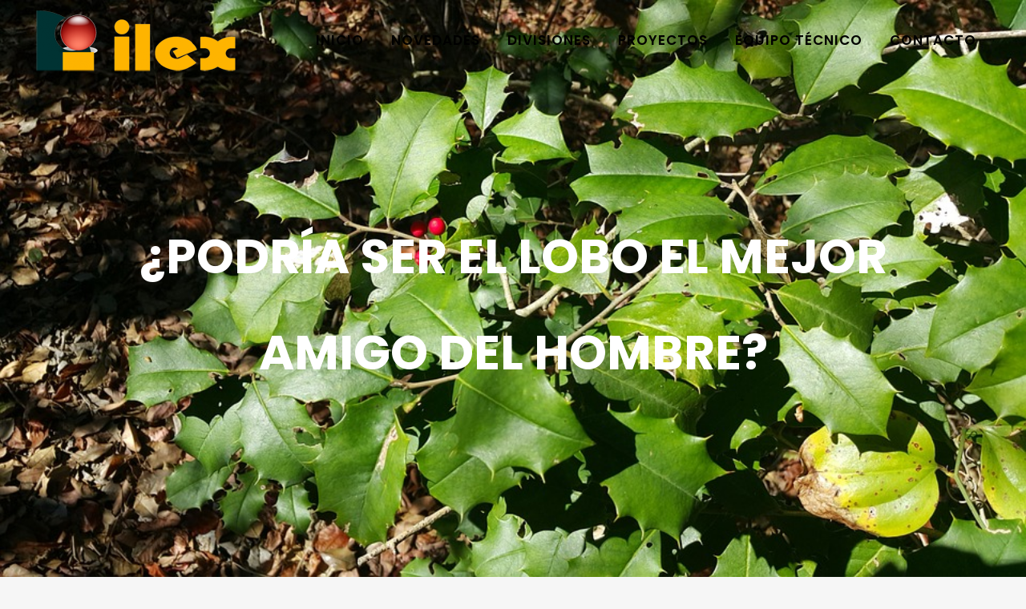

--- FILE ---
content_type: text/html; charset=UTF-8
request_url: http://www.ilexambiental.es/2018/08/24/podria-ser-el-lobo-el-mejor-amigo-del-hombre/
body_size: 10358
content:
<!DOCTYPE html>
<html lang="es" prefix="og: http://ogp.me/ns#">
<head>
	<meta charset="UTF-8" />
	
	<title>¿Podría ser el lobo el mejor amigo del hombre? - Ilexambiental</title>

	
			
						<meta name="viewport" content="width=device-width,initial-scale=1,user-scalable=no">
		
	<link rel="profile" href="http://gmpg.org/xfn/11" />
	<link rel="pingback" href="http://www.ilexambiental.es/xmlrpc.php" />
            <link rel="shortcut icon" type="image/x-icon" href="http://www.ilexambiental.es/wp-content/themes/bridge/img/favicon.ico">
        <link rel="apple-touch-icon" href="http://www.ilexambiental.es/wp-content/themes/bridge/img/favicon.ico"/>
    	<link href='//fonts.googleapis.com/css?family=Raleway:100,200,300,400,500,600,700,800,900,300italic,400italic,700italic|Poppins:100,200,300,400,500,600,700,800,900,300italic,400italic,700italic&subset=latin,latin-ext' rel='stylesheet' type='text/css'>
<script type="application/javascript">var QodeAjaxUrl = "http://www.ilexambiental.es/wp-admin/admin-ajax.php"</script>
<!-- This site is optimized with the Yoast SEO plugin v8.1.2 - https://yoast.com/wordpress/plugins/seo/ -->
<link rel="canonical" href="http://www.ilexambiental.es/2018/08/24/podria-ser-el-lobo-el-mejor-amigo-del-hombre/" />
<meta property="og:locale" content="es_ES" />
<meta property="og:type" content="article" />
<meta property="og:title" content="¿Podría ser el lobo el mejor amigo del hombre? - Ilexambiental" />
<meta property="og:description" content="A lo largo de la Historia la relación que los seres humanos han mantenido con este fascinante animal ha vivido muchas y distintas etapas. Desde la coexistencia y mutua tolerancia sin prácticamente contacto durante milenios hasta la domesticación de esas primeras bestias (como se muestra..." />
<meta property="og:url" content="http://www.ilexambiental.es/2018/08/24/podria-ser-el-lobo-el-mejor-amigo-del-hombre/" />
<meta property="og:site_name" content="Ilexambiental" />
<meta property="article:tag" content="alpha" />
<meta property="article:tag" content="cine" />
<meta property="article:tag" content="film" />
<meta property="article:tag" content="lobo" />
<meta property="article:tag" content="mejor amigo hombrr" />
<meta property="article:tag" content="pelicula alpha" />
<meta property="article:tag" content="pelicula lobo" />
<meta property="article:section" content="Vídeos" />
<meta property="article:published_time" content="2018-08-24T10:37:27+00:00" />
<meta property="article:modified_time" content="2018-09-08T23:29:58+00:00" />
<meta property="og:updated_time" content="2018-09-08T23:29:58+00:00" />
<meta property="og:image" content="http://www.ilexambiental.es/wp-content/uploads/2018/08/Alpha-Movie-2018.jpg" />
<meta property="og:image:width" content="1275" />
<meta property="og:image:height" content="640" />
<meta property="og:image:alt" content="Alpha-lobo-Movie-2018" />
<meta name="twitter:card" content="summary_large_image" />
<meta name="twitter:description" content="A lo largo de la Historia la relación que los seres humanos han mantenido con este fascinante animal ha vivido muchas y distintas etapas. Desde la coexistencia y mutua tolerancia sin prácticamente contacto durante milenios hasta la domesticación de esas primeras bestias (como se muestra..." />
<meta name="twitter:title" content="¿Podría ser el lobo el mejor amigo del hombre? - Ilexambiental" />
<meta name="twitter:image" content="http://www.ilexambiental.es/wp-content/uploads/2018/08/Alpha-Movie-2018.jpg" />
<!-- / Yoast SEO plugin. -->

<link rel='dns-prefetch' href='//s.w.org' />
<link rel="alternate" type="application/rss+xml" title="Ilexambiental &raquo; Feed" href="http://www.ilexambiental.es/feed/" />
<link rel="alternate" type="application/rss+xml" title="Ilexambiental &raquo; Feed de los comentarios" href="http://www.ilexambiental.es/comments/feed/" />
<link rel="alternate" type="application/rss+xml" title="Ilexambiental &raquo; Comentario ¿Podría ser el lobo el mejor amigo del hombre? del feed" href="http://www.ilexambiental.es/2018/08/24/podria-ser-el-lobo-el-mejor-amigo-del-hombre/feed/" />
		<script type="text/javascript">
			window._wpemojiSettings = {"baseUrl":"https:\/\/s.w.org\/images\/core\/emoji\/13.0.0\/72x72\/","ext":".png","svgUrl":"https:\/\/s.w.org\/images\/core\/emoji\/13.0.0\/svg\/","svgExt":".svg","source":{"concatemoji":"http:\/\/www.ilexambiental.es\/wp-includes\/js\/wp-emoji-release.min.js?ver=5.5.11"}};
			!function(e,a,t){var n,r,o,i=a.createElement("canvas"),p=i.getContext&&i.getContext("2d");function s(e,t){var a=String.fromCharCode;p.clearRect(0,0,i.width,i.height),p.fillText(a.apply(this,e),0,0);e=i.toDataURL();return p.clearRect(0,0,i.width,i.height),p.fillText(a.apply(this,t),0,0),e===i.toDataURL()}function c(e){var t=a.createElement("script");t.src=e,t.defer=t.type="text/javascript",a.getElementsByTagName("head")[0].appendChild(t)}for(o=Array("flag","emoji"),t.supports={everything:!0,everythingExceptFlag:!0},r=0;r<o.length;r++)t.supports[o[r]]=function(e){if(!p||!p.fillText)return!1;switch(p.textBaseline="top",p.font="600 32px Arial",e){case"flag":return s([127987,65039,8205,9895,65039],[127987,65039,8203,9895,65039])?!1:!s([55356,56826,55356,56819],[55356,56826,8203,55356,56819])&&!s([55356,57332,56128,56423,56128,56418,56128,56421,56128,56430,56128,56423,56128,56447],[55356,57332,8203,56128,56423,8203,56128,56418,8203,56128,56421,8203,56128,56430,8203,56128,56423,8203,56128,56447]);case"emoji":return!s([55357,56424,8205,55356,57212],[55357,56424,8203,55356,57212])}return!1}(o[r]),t.supports.everything=t.supports.everything&&t.supports[o[r]],"flag"!==o[r]&&(t.supports.everythingExceptFlag=t.supports.everythingExceptFlag&&t.supports[o[r]]);t.supports.everythingExceptFlag=t.supports.everythingExceptFlag&&!t.supports.flag,t.DOMReady=!1,t.readyCallback=function(){t.DOMReady=!0},t.supports.everything||(n=function(){t.readyCallback()},a.addEventListener?(a.addEventListener("DOMContentLoaded",n,!1),e.addEventListener("load",n,!1)):(e.attachEvent("onload",n),a.attachEvent("onreadystatechange",function(){"complete"===a.readyState&&t.readyCallback()})),(n=t.source||{}).concatemoji?c(n.concatemoji):n.wpemoji&&n.twemoji&&(c(n.twemoji),c(n.wpemoji)))}(window,document,window._wpemojiSettings);
		</script>
		<style type="text/css">
img.wp-smiley,
img.emoji {
	display: inline !important;
	border: none !important;
	box-shadow: none !important;
	height: 1em !important;
	width: 1em !important;
	margin: 0 .07em !important;
	vertical-align: -0.1em !important;
	background: none !important;
	padding: 0 !important;
}
</style>
	<link rel='stylesheet' id='layerslider-css'  href='http://www.ilexambiental.es/wp-content/plugins/LayerSlider/static/layerslider/css/layerslider.css?ver=6.7.6' type='text/css' media='all' />
<link rel='stylesheet' id='wp-block-library-css'  href='http://www.ilexambiental.es/wp-includes/css/dist/block-library/style.min.css?ver=5.5.11' type='text/css' media='all' />
<link rel='stylesheet' id='contact-form-7-css'  href='http://www.ilexambiental.es/wp-content/plugins/contact-form-7/includes/css/styles.css?ver=5.1.1' type='text/css' media='all' />
<link rel='stylesheet' id='default_style-css'  href='http://www.ilexambiental.es/wp-content/themes/bridge/style.css?ver=5.5.11' type='text/css' media='all' />
<link rel='stylesheet' id='qode_font_awesome-css'  href='http://www.ilexambiental.es/wp-content/themes/bridge/css/font-awesome/css/font-awesome.min.css?ver=5.5.11' type='text/css' media='all' />
<link rel='stylesheet' id='qode_font_elegant-css'  href='http://www.ilexambiental.es/wp-content/themes/bridge/css/elegant-icons/style.min.css?ver=5.5.11' type='text/css' media='all' />
<link rel='stylesheet' id='qode_linea_icons-css'  href='http://www.ilexambiental.es/wp-content/themes/bridge/css/linea-icons/style.css?ver=5.5.11' type='text/css' media='all' />
<link rel='stylesheet' id='qode_dripicons-css'  href='http://www.ilexambiental.es/wp-content/themes/bridge/css/dripicons/dripicons.css?ver=5.5.11' type='text/css' media='all' />
<link rel='stylesheet' id='stylesheet-css'  href='http://www.ilexambiental.es/wp-content/themes/bridge/css/stylesheet.min.css?ver=5.5.11' type='text/css' media='all' />
<style id='stylesheet-inline-css' type='text/css'>
   .postid-486.disabled_footer_top .footer_top_holder, .postid-486.disabled_footer_bottom .footer_bottom_holder { display: none;}


</style>
<link rel='stylesheet' id='qode_print-css'  href='http://www.ilexambiental.es/wp-content/themes/bridge/css/print.css?ver=5.5.11' type='text/css' media='all' />
<link rel='stylesheet' id='mac_stylesheet-css'  href='http://www.ilexambiental.es/wp-content/themes/bridge/css/mac_stylesheet.css?ver=5.5.11' type='text/css' media='all' />
<link rel='stylesheet' id='webkit-css'  href='http://www.ilexambiental.es/wp-content/themes/bridge/css/webkit_stylesheet.css?ver=5.5.11' type='text/css' media='all' />
<link rel='stylesheet' id='style_dynamic-css'  href='http://www.ilexambiental.es/wp-content/themes/bridge/css/style_dynamic.php?ver=5.5.11' type='text/css' media='all' />
<link rel='stylesheet' id='responsive-css'  href='http://www.ilexambiental.es/wp-content/themes/bridge/css/responsive.min.css?ver=5.5.11' type='text/css' media='all' />
<link rel='stylesheet' id='style_dynamic_responsive-css'  href='http://www.ilexambiental.es/wp-content/themes/bridge/css/style_dynamic_responsive.php?ver=5.5.11' type='text/css' media='all' />
<link rel='stylesheet' id='js_composer_front-css'  href='http://www.ilexambiental.es/wp-content/plugins/js_composer/assets/css/js_composer.min.css?ver=5.5.2' type='text/css' media='all' />
<link rel='stylesheet' id='custom_css-css'  href='http://www.ilexambiental.es/wp-content/themes/bridge/css/custom_css.php?ver=5.5.11' type='text/css' media='all' />
<script type='text/javascript' id='layerslider-greensock-js-extra'>
/* <![CDATA[ */
var LS_Meta = {"v":"6.7.6"};
/* ]]> */
</script>
<script type='text/javascript' src='http://www.ilexambiental.es/wp-content/plugins/LayerSlider/static/layerslider/js/greensock.js?ver=1.19.0' id='layerslider-greensock-js'></script>
<script type='text/javascript' src='http://www.ilexambiental.es/wp-includes/js/jquery/jquery.js?ver=1.12.4-wp' id='jquery-core-js'></script>
<script type='text/javascript' src='http://www.ilexambiental.es/wp-content/plugins/LayerSlider/static/layerslider/js/layerslider.kreaturamedia.jquery.js?ver=6.7.6' id='layerslider-js'></script>
<script type='text/javascript' src='http://www.ilexambiental.es/wp-content/plugins/LayerSlider/static/layerslider/js/layerslider.transitions.js?ver=6.7.6' id='layerslider-transitions-js'></script>
<meta name="generator" content="Powered by LayerSlider 6.7.6 - Multi-Purpose, Responsive, Parallax, Mobile-Friendly Slider Plugin for WordPress." />
<!-- LayerSlider updates and docs at: https://layerslider.kreaturamedia.com -->
<link rel="https://api.w.org/" href="http://www.ilexambiental.es/wp-json/" /><link rel="alternate" type="application/json" href="http://www.ilexambiental.es/wp-json/wp/v2/posts/486" /><link rel="EditURI" type="application/rsd+xml" title="RSD" href="http://www.ilexambiental.es/xmlrpc.php?rsd" />
<link rel="wlwmanifest" type="application/wlwmanifest+xml" href="http://www.ilexambiental.es/wp-includes/wlwmanifest.xml" /> 
<meta name="generator" content="WordPress 5.5.11" />
<link rel='shortlink' href='http://www.ilexambiental.es/?p=486' />
<link rel="alternate" type="application/json+oembed" href="http://www.ilexambiental.es/wp-json/oembed/1.0/embed?url=http%3A%2F%2Fwww.ilexambiental.es%2F2018%2F08%2F24%2Fpodria-ser-el-lobo-el-mejor-amigo-del-hombre%2F" />
<link rel="alternate" type="text/xml+oembed" href="http://www.ilexambiental.es/wp-json/oembed/1.0/embed?url=http%3A%2F%2Fwww.ilexambiental.es%2F2018%2F08%2F24%2Fpodria-ser-el-lobo-el-mejor-amigo-del-hombre%2F&#038;format=xml" />
<style type="text/css">.recentcomments a{display:inline !important;padding:0 !important;margin:0 !important;}</style><meta name="generator" content="Powered by WPBakery Page Builder - drag and drop page builder for WordPress."/>
<!--[if lte IE 9]><link rel="stylesheet" type="text/css" href="http://www.ilexambiental.es/wp-content/plugins/js_composer/assets/css/vc_lte_ie9.min.css" media="screen"><![endif]--><link rel="icon" href="http://www.ilexambiental.es/wp-content/uploads/2018/04/cropped-iconositio-32x32.png" sizes="32x32" />
<link rel="icon" href="http://www.ilexambiental.es/wp-content/uploads/2018/04/cropped-iconositio-192x192.png" sizes="192x192" />
<link rel="apple-touch-icon" href="http://www.ilexambiental.es/wp-content/uploads/2018/04/cropped-iconositio-180x180.png" />
<meta name="msapplication-TileImage" content="http://www.ilexambiental.es/wp-content/uploads/2018/04/cropped-iconositio-270x270.png" />
<noscript><style type="text/css"> .wpb_animate_when_almost_visible { opacity: 1; }</style></noscript></head>

<body class="post-template-default single single-post postid-486 single-format-standard  qode_grid_1300 footer_responsive_adv qode-theme-ver-16.8 qode-theme-bridge wpb-js-composer js-comp-ver-5.5.2 vc_responsive" itemscope itemtype="http://schema.org/WebPage">


<div class="wrapper">
	<div class="wrapper_inner">

    
    <!-- Google Analytics start -->
        <!-- Google Analytics end -->

	<header class=" scroll_header_top_area dark stick transparent scrolled_not_transparent page_header">
	<div class="header_inner clearfix">
				<div class="header_top_bottom_holder">
			
			<div class="header_bottom clearfix" style=' background-color:rgba(255, 255, 255, 0);' >
											<div class="header_inner_left">
																	<div class="mobile_menu_button">
		<span>
			<i class="qode_icon_font_awesome fa fa-bars " ></i>		</span>
	</div>
								<div class="logo_wrapper" >
	<div class="q_logo">
		<a itemprop="url" href="http://www.ilexambiental.es/" >
             <img itemprop="image" class="normal" src="http://www.ilexambiental.es/wp-content/uploads/2018/09/ILEX-LOGO-peq.png" alt="Logo"/> 			 <img itemprop="image" class="light" src="http://www.ilexambiental.es/wp-content/uploads/2018/09/ILEX-LOGO-peq.png" alt="Logo"/> 			 <img itemprop="image" class="dark" src="http://www.ilexambiental.es/wp-content/uploads/2018/09/ILEX-LOGO-peq.png" alt="Logo"/> 			 <img itemprop="image" class="sticky" src="http://www.ilexambiental.es/wp-content/uploads/2018/09/ILEX-LOGO-peq.png" alt="Logo"/> 			 <img itemprop="image" class="mobile" src="http://www.ilexambiental.es/wp-content/uploads/2018/09/ILEX-LOGO-peq.png" alt="Logo"/> 					</a>
	</div>
	</div>															</div>
															<div class="header_inner_right">
									<div class="side_menu_button_wrapper right">
																														<div class="side_menu_button">
																																											</div>
									</div>
								</div>
							
							
							<nav class="main_menu drop_down right">
								<ul id="menu-global" class=""><li id="nav-menu-item-710" class="menu-item menu-item-type-custom menu-item-object-custom menu-item-home menu-item-has-children  has_sub narrow"><a href="http://www.ilexambiental.es/" class=""><i class="menu_icon blank fa"></i><span>Inicio</span><span class="plus"></span></a>
<div class="second"><div class="inner"><ul>
	<li id="nav-menu-item-20" class="menu-item menu-item-type-post_type menu-item-object-page "><a href="http://www.ilexambiental.es/historia/" class=""><i class="menu_icon blank fa"></i><span>Historia</span><span class="plus"></span></a></li>
</ul></div></div>
</li>
<li id="nav-menu-item-29" class="menu-item menu-item-type-post_type menu-item-object-page menu-item-has-children  has_sub narrow"><a href="http://www.ilexambiental.es/novedades/" class=""><i class="menu_icon blank fa"></i><span>Novedades</span><span class="plus"></span></a>
<div class="second"><div class="inner"><ul>
	<li id="nav-menu-item-464" class="menu-item menu-item-type-custom menu-item-object-custom "><a href="http://www.ilexambiental.es/blog-noticias/" class=""><i class="menu_icon blank fa"></i><span>Noticias</span><span class="plus"></span></a></li>
	<li id="nav-menu-item-956" class="menu-item menu-item-type-post_type menu-item-object-page "><a href="http://www.ilexambiental.es/videos/" class=""><i class="menu_icon blank fa"></i><span>Vídeos</span><span class="plus"></span></a></li>
</ul></div></div>
</li>
<li id="nav-menu-item-115" class="menu-item menu-item-type-post_type menu-item-object-page menu-item-has-children  has_sub narrow"><a href="http://www.ilexambiental.es/divisiones/" class=""><i class="menu_icon blank fa"></i><span>Divisiones</span><span class="plus"></span></a>
<div class="second"><div class="inner"><ul>
	<li id="nav-menu-item-119" class="menu-item menu-item-type-post_type menu-item-object-page menu-item-has-children sub"><a href="http://www.ilexambiental.es/divisiones/agropecuaria/" class=""><i class="menu_icon blank fa"></i><span>Agropecuaria</span><span class="plus"></span><i class="q_menu_arrow fa fa-angle-right"></i></a>
	<ul>
		<li id="nav-menu-item-127" class="menu-item menu-item-type-post_type menu-item-object-page "><a href="http://www.ilexambiental.es/divisiones/agropecuaria/agricultura-ecologica/" class=""><i class="menu_icon blank fa"></i><span>Agricultura Ecológica</span><span class="plus"></span></a></li>
	</ul>
</li>
	<li id="nav-menu-item-118" class="menu-item menu-item-type-post_type menu-item-object-page menu-item-has-children sub"><a href="http://www.ilexambiental.es/divisiones/cinegetica/" class=""><i class="menu_icon blank fa"></i><span>Cinegética</span><span class="plus"></span><i class="q_menu_arrow fa fa-angle-right"></i></a>
	<ul>
		<li id="nav-menu-item-50" class="menu-item menu-item-type-post_type menu-item-object-page "><a href="http://www.ilexambiental.es/divisiones/cinegetica/servicios-de-seguros/" class=""><i class="menu_icon blank fa"></i><span>Servicios de seguros</span><span class="plus"></span></a></li>
		<li id="nav-menu-item-130" class="menu-item menu-item-type-post_type menu-item-object-page "><a href="http://www.ilexambiental.es/divisiones/cinegetica/ecocultivos-cinegeticos/" class=""><i class="menu_icon blank fa"></i><span>Ecocultivos Cinegéticos</span><span class="plus"></span></a></li>
	</ul>
</li>
	<li id="nav-menu-item-117" class="menu-item menu-item-type-post_type menu-item-object-page "><a href="http://www.ilexambiental.es/divisiones/medio-ambiental/" class=""><i class="menu_icon blank fa"></i><span>Medio ambiental</span><span class="plus"></span></a></li>
	<li id="nav-menu-item-116" class="menu-item menu-item-type-post_type menu-item-object-page menu-item-has-children sub"><a href="http://www.ilexambiental.es/divisiones/formacion/" class=""><i class="menu_icon blank fa"></i><span>Formación</span><span class="plus"></span><i class="q_menu_arrow fa fa-angle-right"></i></a>
	<ul>
		<li id="nav-menu-item-138" class="menu-item menu-item-type-post_type menu-item-object-page "><a href="http://www.ilexambiental.es/divisiones/formacion/libros-y-publicaciones/" class=""><i class="menu_icon blank fa"></i><span>Libros</span><span class="plus"></span></a></li>
		<li id="nav-menu-item-139" class="menu-item menu-item-type-post_type menu-item-object-page "><a href="http://www.ilexambiental.es/divisiones/formacion/conferencias-y-comunicaciones/" class=""><i class="menu_icon blank fa"></i><span>Conferencias y Comunicaciones</span><span class="plus"></span></a></li>
	</ul>
</li>
</ul></div></div>
</li>
<li id="nav-menu-item-57" class="menu-item menu-item-type-post_type menu-item-object-page  narrow"><a href="http://www.ilexambiental.es/proyectos/" class=""><i class="menu_icon blank fa"></i><span>Proyectos</span><span class="plus"></span></a></li>
<li id="nav-menu-item-37" class="menu-item menu-item-type-post_type menu-item-object-page  narrow"><a href="http://www.ilexambiental.es/equipo-tecnico/" class=""><i class="menu_icon blank fa"></i><span>Equipo técnico</span><span class="plus"></span></a></li>
<li id="nav-menu-item-46" class="menu-item menu-item-type-post_type menu-item-object-page  narrow"><a href="http://www.ilexambiental.es/contacto/" class=""><i class="menu_icon blank fa"></i><span>Contacto</span><span class="plus"></span></a></li>
</ul>							</nav>
														<nav class="mobile_menu">
	<ul id="menu-global-1" class=""><li id="mobile-menu-item-710" class="menu-item menu-item-type-custom menu-item-object-custom menu-item-home menu-item-has-children  has_sub"><a href="http://www.ilexambiental.es/" class=""><span>Inicio</span></a><span class="mobile_arrow"><i class="fa fa-angle-right"></i><i class="fa fa-angle-down"></i></span>
<ul class="sub_menu">
	<li id="mobile-menu-item-20" class="menu-item menu-item-type-post_type menu-item-object-page "><a href="http://www.ilexambiental.es/historia/" class=""><span>Historia</span></a><span class="mobile_arrow"><i class="fa fa-angle-right"></i><i class="fa fa-angle-down"></i></span></li>
</ul>
</li>
<li id="mobile-menu-item-29" class="menu-item menu-item-type-post_type menu-item-object-page menu-item-has-children  has_sub"><a href="http://www.ilexambiental.es/novedades/" class=""><span>Novedades</span></a><span class="mobile_arrow"><i class="fa fa-angle-right"></i><i class="fa fa-angle-down"></i></span>
<ul class="sub_menu">
	<li id="mobile-menu-item-464" class="menu-item menu-item-type-custom menu-item-object-custom "><a href="http://www.ilexambiental.es/blog-noticias/" class=""><span>Noticias</span></a><span class="mobile_arrow"><i class="fa fa-angle-right"></i><i class="fa fa-angle-down"></i></span></li>
	<li id="mobile-menu-item-956" class="menu-item menu-item-type-post_type menu-item-object-page "><a href="http://www.ilexambiental.es/videos/" class=""><span>Vídeos</span></a><span class="mobile_arrow"><i class="fa fa-angle-right"></i><i class="fa fa-angle-down"></i></span></li>
</ul>
</li>
<li id="mobile-menu-item-115" class="menu-item menu-item-type-post_type menu-item-object-page menu-item-has-children  has_sub"><a href="http://www.ilexambiental.es/divisiones/" class=""><span>Divisiones</span></a><span class="mobile_arrow"><i class="fa fa-angle-right"></i><i class="fa fa-angle-down"></i></span>
<ul class="sub_menu">
	<li id="mobile-menu-item-119" class="menu-item menu-item-type-post_type menu-item-object-page menu-item-has-children  has_sub"><a href="http://www.ilexambiental.es/divisiones/agropecuaria/" class=""><span>Agropecuaria</span></a><span class="mobile_arrow"><i class="fa fa-angle-right"></i><i class="fa fa-angle-down"></i></span>
	<ul class="sub_menu">
		<li id="mobile-menu-item-127" class="menu-item menu-item-type-post_type menu-item-object-page "><a href="http://www.ilexambiental.es/divisiones/agropecuaria/agricultura-ecologica/" class=""><span>Agricultura Ecológica</span></a><span class="mobile_arrow"><i class="fa fa-angle-right"></i><i class="fa fa-angle-down"></i></span></li>
	</ul>
</li>
	<li id="mobile-menu-item-118" class="menu-item menu-item-type-post_type menu-item-object-page menu-item-has-children  has_sub"><a href="http://www.ilexambiental.es/divisiones/cinegetica/" class=""><span>Cinegética</span></a><span class="mobile_arrow"><i class="fa fa-angle-right"></i><i class="fa fa-angle-down"></i></span>
	<ul class="sub_menu">
		<li id="mobile-menu-item-50" class="menu-item menu-item-type-post_type menu-item-object-page "><a href="http://www.ilexambiental.es/divisiones/cinegetica/servicios-de-seguros/" class=""><span>Servicios de seguros</span></a><span class="mobile_arrow"><i class="fa fa-angle-right"></i><i class="fa fa-angle-down"></i></span></li>
		<li id="mobile-menu-item-130" class="menu-item menu-item-type-post_type menu-item-object-page "><a href="http://www.ilexambiental.es/divisiones/cinegetica/ecocultivos-cinegeticos/" class=""><span>Ecocultivos Cinegéticos</span></a><span class="mobile_arrow"><i class="fa fa-angle-right"></i><i class="fa fa-angle-down"></i></span></li>
	</ul>
</li>
	<li id="mobile-menu-item-117" class="menu-item menu-item-type-post_type menu-item-object-page "><a href="http://www.ilexambiental.es/divisiones/medio-ambiental/" class=""><span>Medio ambiental</span></a><span class="mobile_arrow"><i class="fa fa-angle-right"></i><i class="fa fa-angle-down"></i></span></li>
	<li id="mobile-menu-item-116" class="menu-item menu-item-type-post_type menu-item-object-page menu-item-has-children  has_sub"><a href="http://www.ilexambiental.es/divisiones/formacion/" class=""><span>Formación</span></a><span class="mobile_arrow"><i class="fa fa-angle-right"></i><i class="fa fa-angle-down"></i></span>
	<ul class="sub_menu">
		<li id="mobile-menu-item-138" class="menu-item menu-item-type-post_type menu-item-object-page "><a href="http://www.ilexambiental.es/divisiones/formacion/libros-y-publicaciones/" class=""><span>Libros</span></a><span class="mobile_arrow"><i class="fa fa-angle-right"></i><i class="fa fa-angle-down"></i></span></li>
		<li id="mobile-menu-item-139" class="menu-item menu-item-type-post_type menu-item-object-page "><a href="http://www.ilexambiental.es/divisiones/formacion/conferencias-y-comunicaciones/" class=""><span>Conferencias y Comunicaciones</span></a><span class="mobile_arrow"><i class="fa fa-angle-right"></i><i class="fa fa-angle-down"></i></span></li>
	</ul>
</li>
</ul>
</li>
<li id="mobile-menu-item-57" class="menu-item menu-item-type-post_type menu-item-object-page "><a href="http://www.ilexambiental.es/proyectos/" class=""><span>Proyectos</span></a><span class="mobile_arrow"><i class="fa fa-angle-right"></i><i class="fa fa-angle-down"></i></span></li>
<li id="mobile-menu-item-37" class="menu-item menu-item-type-post_type menu-item-object-page "><a href="http://www.ilexambiental.es/equipo-tecnico/" class=""><span>Equipo técnico</span></a><span class="mobile_arrow"><i class="fa fa-angle-right"></i><i class="fa fa-angle-down"></i></span></li>
<li id="mobile-menu-item-46" class="menu-item menu-item-type-post_type menu-item-object-page "><a href="http://www.ilexambiental.es/contacto/" class=""><span>Contacto</span></a><span class="mobile_arrow"><i class="fa fa-angle-right"></i><i class="fa fa-angle-down"></i></span></li>
</ul></nav>											</div>
			</div>
		</div>

</header>	<a id="back_to_top" href="#">
        <span class="fa-stack">
            <i class="qode_icon_font_awesome fa fa-arrow-up " ></i>        </span>
	</a>
	
	
    
    
    <div class="content ">
        <div class="content_inner  ">
    			<div class="title_outer title_without_animation with_image"    data-height="450">
		<div class="title title_size_large  position_center " style="height:450px;background-color:#89af42;">
			<div class="image responsive"><img itemprop="image" src="http://www.ilexambiental.es/wp-content/uploads/2018/07/foto-cabecera-WEB-ILEX.jpg" alt="&nbsp;" /> </div>
										<div class="title_holder"  >
					<div class="container">
						<div class="container_inner clearfix">
								<div class="title_subtitle_holder" style="padding-top:41.5px;">
                                                                									<div class="title_subtitle_holder_inner">
																										<h1 ><span>¿Podría ser el lobo el mejor amigo del hombre?</span></h1>
																	
																																			</div>
								                                                            </div>
						</div>
					</div>
				</div>
								</div>
			</div>
										<div class="container">
														<div class="container_inner default_template_holder" >
															<div class="blog_single blog_holder">
								<article id="post-486" class="post-486 post type-post status-publish format-standard has-post-thumbnail hentry category-noticias category-videos tag-alpha tag-cine tag-film tag-lobo tag-mejor-amigo-hombrr tag-pelicula-alpha tag-pelicula-lobo">
			<div class="post_content_holder">
										<div class="post_image">
	                        <img width="1275" height="640" src="http://www.ilexambiental.es/wp-content/uploads/2018/08/Alpha-Movie-2018.jpg" class="attachment-full size-full wp-post-image" alt="Alpha-lobo-Movie-2018" loading="lazy" srcset="http://www.ilexambiental.es/wp-content/uploads/2018/08/Alpha-Movie-2018.jpg 1275w, http://www.ilexambiental.es/wp-content/uploads/2018/08/Alpha-Movie-2018-300x151.jpg 300w, http://www.ilexambiental.es/wp-content/uploads/2018/08/Alpha-Movie-2018-768x386.jpg 768w, http://www.ilexambiental.es/wp-content/uploads/2018/08/Alpha-Movie-2018-1024x514.jpg 1024w" sizes="(max-width: 1275px) 100vw, 1275px" />						</div>
								<div class="post_text">
					<div class="post_text_inner">
						<h2 itemprop="name" class="entry_title"><span itemprop="dateCreated" class="date entry_date updated">24 Ago<meta itemprop="interactionCount" content="UserComments: 0"/></span> ¿Podría ser el lobo el mejor amigo del hombre?</h2>
						<div class="post_info">
							<span class="time">Posted at 10:37h</span>
							in <a href="http://www.ilexambiental.es/category/noticias/" rel="category tag">Noticias</a>, <a href="http://www.ilexambiental.es/category/videos/" rel="category tag">Vídeos</a>							<span class="post_author">
								by								<a itemprop="author" class="post_author_link" href="http://www.ilexambiental.es/author/ilexusr/">ilexusr</a>
							</span>
							                                        <span class="dots"><i class="fa fa-square"></i></span>
        <div class="blog_like">
            <a  href="#" class="qode-like" id="qode-like-486" title="Like this">0<span>  Likes</span></a>        </div>
        						</div>
						<p><iframe src="https://player.vimeo.com/video/286130176?app_id=122963" width="1060" height="596" frameborder="0" title="ALPHA (pre master)" webkitallowfullscreen mozallowfullscreen allowfullscreen></iframe></p>
<p><strong>A lo largo de la Historia la relación que los seres humanos han mantenido con este fascinante animal ha vivido muchas y distintas etapas. Desde la coexistencia y mutua tolerancia sin prácticamente contacto durante milenios hasta la domesticación de esas primeras bestias (como se muestra en la película “Alpha”) convertidas, con los años, en lo que hoy llamamos el mejor amigo del hombre: el perro.</strong><span id="more-486"></span></p>
<p>“Todo parece indicar que hasta la aparición de la agricultura y el pastoreo el hombre y el lobo compartieron el hemisferio norte sin hacerse una verdadera guerra”, comentaba Félix Rodríguez de la Fuente en su capítulo de la enciclopedia de la fauna dedicado a este controvertido animal, al que llamaba también “el gran proscrito”. Y así fue. De hecho, el ser humano y el lobo coexistieron durante miles de años respetándose mutuamente como cazadores sociales que en ocasiones competían por las mismas presas, para pasar posteriormente a cooperar entre ellos, momento en el cual se produjo la llamada <strong>domesticación del lobo</strong>.</p>
<p>“Tras varios milenios de selección el lobo acabó dando lugar al perro actual. Y es que son la misma especie. De hecho, su carga genética es tan parecida que pueden reproducirse entre ellos”, afirma el especialista Rubén Laso, investigador de Wild Iberian Nature y miembro del equipo encargado del seguimiento del lobo en Madrid. Eso sí, no se sabe con precisión cómo ni cuándo se produjo esta primera domesticación, aunque varios estudios apuntan a que su origen puede remontarse a un período de entre 20.000 y 40.000 años, proceso que probablemente se repitió en múltiples ocasiones y en distintos lugares desde la Prehistoria hasta nuestros días.</p>
<p><a href="http://www.realidadyficcion.elmundo.es/podria-ser-el-lobo-el-mejor-amigo-del-hombre#">Más información</a></p>
					</div>
				</div>
			</div>
		
			<div class="single_tags clearfix">
            <div class="tags_text">
				<h5>Tags:</h5>
				<a href="http://www.ilexambiental.es/tag/alpha/" rel="tag">alpha</a>, <a href="http://www.ilexambiental.es/tag/cine/" rel="tag">cine</a>, <a href="http://www.ilexambiental.es/tag/film/" rel="tag">film</a>, <a href="http://www.ilexambiental.es/tag/lobo/" rel="tag">lobo</a>, <a href="http://www.ilexambiental.es/tag/mejor-amigo-hombrr/" rel="tag">mejor amigo hombrr</a>, <a href="http://www.ilexambiental.es/tag/pelicula-alpha/" rel="tag">pelicula alpha</a>, <a href="http://www.ilexambiental.es/tag/pelicula-lobo/" rel="tag">pelicula lobo</a>			</div>
		</div>
	    	</article>													<br/><br/>						                        </div>

                    					</div>
                                 </div>
	


		
	</div>
</div>



	<footer >
		<div class="footer_inner clearfix">
				<div class="footer_top_holder">
            			<div class="footer_top">
								<div class="container">
					<div class="container_inner">
																	<div class="four_columns clearfix">
								<div class="column1 footer_col1">
									<div class="column_inner">
										<div id="custom_html-11" class="widget_text widget widget_custom_html"><h5>ILEX AMBIENTAL</h5><div class="textwidget custom-html-widget">C/ Jardines de Eduardo Barrón n.º 1, Local 36 · 49018 Zamora<br>
<ul>
<li>Tels. 980 671 307 // 640 783 004</li>
<li><a href="mailto:ilexconsultores@yahoo.es">ilexconsultores@yahoo.es</a></li>
<li>Lunes a Jueves: 08:00h. a 15:00h.</li>
	<li>y de 17:30h. a 20:00h.</li>
	<li>Viernes: 08:00h. a 15:00h.</li>
	</ul></div></div>									</div>
								</div>
								<div class="column2 footer_col2">
									<div class="column_inner">
										<div id="nav_menu-3" class="widget widget_nav_menu"><h5>DIVISIONES</h5><div class="menu-menu-footer-container"><ul id="menu-menu-footer" class="menu"><li id="menu-item-628" class="menu-item menu-item-type-post_type menu-item-object-page menu-item-628"><a href="http://www.ilexambiental.es/divisiones/agropecuaria/">Agropecuaria</a></li>
<li id="menu-item-627" class="menu-item menu-item-type-post_type menu-item-object-page menu-item-627"><a href="http://www.ilexambiental.es/divisiones/cinegetica/">Cinegética</a></li>
<li id="menu-item-626" class="menu-item menu-item-type-post_type menu-item-object-page menu-item-626"><a href="http://www.ilexambiental.es/divisiones/medio-ambiental/">Medio ambiental</a></li>
<li id="menu-item-625" class="menu-item menu-item-type-post_type menu-item-object-page menu-item-625"><a href="http://www.ilexambiental.es/divisiones/formacion/">Formación</a></li>
</ul></div></div>									</div>
								</div>
								<div class="column3 footer_col3">
									<div class="column_inner">
										
		<div id="recent-posts-4" class="widget widget_recent_entries">
		<h5>NOTICIAS</h5>
		<ul>
											<li>
					<a href="http://www.ilexambiental.es/2025/10/20/especialista-en-gestion-y-conservacion-del-lobo-iberico/">Especialista en gestión y conservación del Lobo ibérico</a>
									</li>
											<li>
					<a href="http://www.ilexambiental.es/2025/10/17/10-aniversario-centro-del-lobo/">10 Aniversario Centro del Lobo</a>
									</li>
											<li>
					<a href="http://www.ilexambiental.es/2025/10/02/i-foro-nacional-de-digitalizacion-en-caza-y-pesca/">I Foro Nacional de Digitalización en Caza y Pesca</a>
									</li>
					</ul>

		</div>									</div>
								</div>
								<div class="column4 footer_col4">
									<div class="column_inner">
										<div id="custom_html-7" class="widget_text widget widget_custom_html"><h5>DÓNDE ESTAMOS</h5><div class="textwidget custom-html-widget"><iframe src="https://www.google.com/maps/embed?pb=!1m14!1m8!1m3!1d11951.625789054215!2d-5.7397074!3d41.5063021!3m2!1i1024!2i768!4f13.1!3m3!1m2!1s0x0%3A0x212a4956e23f2a66!2sILEX+Consultora+Ambiental+de+Zamora!5e0!3m2!1ses!2ses!4v1536450286196" width="%" height="%" frameborder="0" style="border:0" allowfullscreen></iframe></div></div>									</div>
								</div>
							</div>
															</div>
				</div>
							</div>
					</div>
							<div class="footer_bottom_holder">
                								<div class="container">
					<div class="container_inner">
										<div class="three_columns footer_bottom_columns clearfix">
					<div class="column1 footer_bottom_column">
						<div class="column_inner">
							<div class="footer_bottom">
								<div class="textwidget custom-html-widget"><img src="http://www.ilexambiental.es/wp-content/uploads/2018/09/ILEX-LOGO-100px.png" alt='Ilex Ambiental' style="vertical-align:middle;margin-right:15px;" /> Ilex Ambiental © 2023
</div>							</div>
						</div>
					</div>
					<div class="column2 footer_bottom_column">
						<div class="column_inner">
							<div class="footer_bottom">
											<div class="textwidget"><p><a href="http://www.ilexambiental.es/aviso-legal/">Aviso legal</a> | <a href="http://www.ilexambiental.es/politica-de-cookies/">Política de Cookies</a> | <a href="http://www.ilexambiental.es/politica-de-privacidad/">Privacidad</a></p>
</div>
									</div>
						</div>
					</div>
					<div class="column3 footer_bottom_column">
						<div class="column_inner">
							<div class="footer_bottom">
								<div class="textwidget custom-html-widget"><span class="qode-footer-bottom-follow" style="padding-right:20px">Síguenos</span>
<span class="q_social_icon_holder normal_social"><a href="https://www.linkedin.com/company/ilex-consultora-ambiental-zamora/about/" target="_self" rel="noopener noreferrer"><span class="qode_icon_font_elegant social_linkedin fa-lg simple_social" style="color: #ffffff;color: #ffffff"></span></a></span>
<span class="q_social_icon_holder normal_social"><a href="https://www.instagram.com/ilexconsultoraambiental/" target="_self" rel="noopener noreferrer"><span class="qode_icon_font_elegant social_instagram fa-lg simple_social" style="color: #ffffff"></span></a></span>
<span class="q_social_icon_holder normal_social"><a href="https://www.facebook.com/IlexAmbientalZamora/" target="_self" rel="noopener noreferrer"><span class="qode_icon_font_elegant social_facebook fa-lg simple_social" style="color: #ffffff"></span></a></span>
<span class="q_social_icon_holder normal_social"><a href="https://www.youtube.com/channel/UCGYJQflT5J64oxbel6cDc9A" target="_self" rel="noopener noreferrer"><span class="qode_icon_font_elegant social_youtube fa-lg simple_social" style="color: #ffffff"></span></a></span></div>							</div>
						</div>
					</div>
				</div>
									</div>
			</div>
						</div>
				</div>
	</footer>
		
</div>
</div>
<script type='text/javascript' id='contact-form-7-js-extra'>
/* <![CDATA[ */
var wpcf7 = {"apiSettings":{"root":"http:\/\/www.ilexambiental.es\/wp-json\/contact-form-7\/v1","namespace":"contact-form-7\/v1"}};
/* ]]> */
</script>
<script type='text/javascript' src='http://www.ilexambiental.es/wp-content/plugins/contact-form-7/includes/js/scripts.js?ver=5.1.1' id='contact-form-7-js'></script>
<script type='text/javascript' id='qode-like-js-extra'>
/* <![CDATA[ */
var qodeLike = {"ajaxurl":"http:\/\/www.ilexambiental.es\/wp-admin\/admin-ajax.php"};
/* ]]> */
</script>
<script type='text/javascript' src='http://www.ilexambiental.es/wp-content/themes/bridge/js/plugins/qode-like.min.js?ver=5.5.11' id='qode-like-js'></script>
<script type='text/javascript' src='http://www.ilexambiental.es/wp-includes/js/jquery/ui/core.min.js?ver=1.11.4' id='jquery-ui-core-js'></script>
<script type='text/javascript' src='http://www.ilexambiental.es/wp-includes/js/jquery/ui/widget.min.js?ver=1.11.4' id='jquery-ui-widget-js'></script>
<script type='text/javascript' src='http://www.ilexambiental.es/wp-includes/js/jquery/ui/accordion.min.js?ver=1.11.4' id='jquery-ui-accordion-js'></script>
<script type='text/javascript' src='http://www.ilexambiental.es/wp-includes/js/jquery/ui/position.min.js?ver=1.11.4' id='jquery-ui-position-js'></script>
<script type='text/javascript' src='http://www.ilexambiental.es/wp-includes/js/jquery/ui/menu.min.js?ver=1.11.4' id='jquery-ui-menu-js'></script>
<script type='text/javascript' src='http://www.ilexambiental.es/wp-includes/js/dist/vendor/wp-polyfill.min.js?ver=7.4.4' id='wp-polyfill-js'></script>
<script type='text/javascript' id='wp-polyfill-js-after'>
( 'fetch' in window ) || document.write( '<script src="http://www.ilexambiental.es/wp-includes/js/dist/vendor/wp-polyfill-fetch.min.js?ver=3.0.0"></scr' + 'ipt>' );( document.contains ) || document.write( '<script src="http://www.ilexambiental.es/wp-includes/js/dist/vendor/wp-polyfill-node-contains.min.js?ver=3.42.0"></scr' + 'ipt>' );( window.DOMRect ) || document.write( '<script src="http://www.ilexambiental.es/wp-includes/js/dist/vendor/wp-polyfill-dom-rect.min.js?ver=3.42.0"></scr' + 'ipt>' );( window.URL && window.URL.prototype && window.URLSearchParams ) || document.write( '<script src="http://www.ilexambiental.es/wp-includes/js/dist/vendor/wp-polyfill-url.min.js?ver=3.6.4"></scr' + 'ipt>' );( window.FormData && window.FormData.prototype.keys ) || document.write( '<script src="http://www.ilexambiental.es/wp-includes/js/dist/vendor/wp-polyfill-formdata.min.js?ver=3.0.12"></scr' + 'ipt>' );( Element.prototype.matches && Element.prototype.closest ) || document.write( '<script src="http://www.ilexambiental.es/wp-includes/js/dist/vendor/wp-polyfill-element-closest.min.js?ver=2.0.2"></scr' + 'ipt>' );
</script>
<script type='text/javascript' src='http://www.ilexambiental.es/wp-includes/js/dist/dom-ready.min.js?ver=93db39f6fe07a70cb9217310bec0a531' id='wp-dom-ready-js'></script>
<script type='text/javascript' src='http://www.ilexambiental.es/wp-includes/js/dist/i18n.min.js?ver=4ab02c8fd541b8cfb8952fe260d21f16' id='wp-i18n-js'></script>
<script type='text/javascript' id='wp-a11y-js-translations'>
( function( domain, translations ) {
	var localeData = translations.locale_data[ domain ] || translations.locale_data.messages;
	localeData[""].domain = domain;
	wp.i18n.setLocaleData( localeData, domain );
} )( "default", {"translation-revision-date":"2022-10-18 12:42:02+0000","generator":"GlotPress\/4.0.0-alpha.3","domain":"messages","locale_data":{"messages":{"":{"domain":"messages","plural-forms":"nplurals=2; plural=n != 1;","lang":"es"},"Notifications":["Avisos"]}},"comment":{"reference":"wp-includes\/js\/dist\/a11y.js"}} );
</script>
<script type='text/javascript' src='http://www.ilexambiental.es/wp-includes/js/dist/a11y.min.js?ver=f23e5b9c6e4214e0ec04d318a7c9f898' id='wp-a11y-js'></script>
<script type='text/javascript' id='jquery-ui-autocomplete-js-extra'>
/* <![CDATA[ */
var uiAutocompleteL10n = {"noResults":"No se han encontrado resultados.","oneResult":"1 resultado encontrado. Utiliza las teclas de flecha arriba y abajo para navegar.","manyResults":"%d resultados encontrados. Utiliza las teclas arriba y abajo para navegar.","itemSelected":"Elemento seleccionado."};
/* ]]> */
</script>
<script type='text/javascript' src='http://www.ilexambiental.es/wp-includes/js/jquery/ui/autocomplete.min.js?ver=1.11.4' id='jquery-ui-autocomplete-js'></script>
<script type='text/javascript' src='http://www.ilexambiental.es/wp-includes/js/jquery/ui/button.min.js?ver=1.11.4' id='jquery-ui-button-js'></script>
<script type='text/javascript' src='http://www.ilexambiental.es/wp-includes/js/jquery/ui/datepicker.min.js?ver=1.11.4' id='jquery-ui-datepicker-js'></script>
<script type='text/javascript' id='jquery-ui-datepicker-js-after'>
jQuery(document).ready(function(jQuery){jQuery.datepicker.setDefaults({"closeText":"Cerrar","currentText":"Hoy","monthNames":["enero","febrero","marzo","abril","mayo","junio","julio","agosto","septiembre","octubre","noviembre","diciembre"],"monthNamesShort":["Ene","Feb","Mar","Abr","May","Jun","Jul","Ago","Sep","Oct","Nov","Dic"],"nextText":"Siguiente","prevText":"Anterior","dayNames":["domingo","lunes","martes","mi\u00e9rcoles","jueves","viernes","s\u00e1bado"],"dayNamesShort":["Dom","Lun","Mar","Mi\u00e9","Jue","Vie","S\u00e1b"],"dayNamesMin":["D","L","M","X","J","V","S"],"dateFormat":"d MM, yy","firstDay":1,"isRTL":false});});
</script>
<script type='text/javascript' src='http://www.ilexambiental.es/wp-includes/js/jquery/ui/mouse.min.js?ver=1.11.4' id='jquery-ui-mouse-js'></script>
<script type='text/javascript' src='http://www.ilexambiental.es/wp-includes/js/jquery/ui/resizable.min.js?ver=1.11.4' id='jquery-ui-resizable-js'></script>
<script type='text/javascript' src='http://www.ilexambiental.es/wp-includes/js/jquery/ui/draggable.min.js?ver=1.11.4' id='jquery-ui-draggable-js'></script>
<script type='text/javascript' src='http://www.ilexambiental.es/wp-includes/js/jquery/ui/dialog.min.js?ver=1.11.4' id='jquery-ui-dialog-js'></script>
<script type='text/javascript' src='http://www.ilexambiental.es/wp-includes/js/jquery/ui/droppable.min.js?ver=1.11.4' id='jquery-ui-droppable-js'></script>
<script type='text/javascript' src='http://www.ilexambiental.es/wp-includes/js/jquery/ui/progressbar.min.js?ver=1.11.4' id='jquery-ui-progressbar-js'></script>
<script type='text/javascript' src='http://www.ilexambiental.es/wp-includes/js/jquery/ui/selectable.min.js?ver=1.11.4' id='jquery-ui-selectable-js'></script>
<script type='text/javascript' src='http://www.ilexambiental.es/wp-includes/js/jquery/ui/sortable.min.js?ver=1.11.4' id='jquery-ui-sortable-js'></script>
<script type='text/javascript' src='http://www.ilexambiental.es/wp-includes/js/jquery/ui/slider.min.js?ver=1.11.4' id='jquery-ui-slider-js'></script>
<script type='text/javascript' src='http://www.ilexambiental.es/wp-includes/js/jquery/ui/spinner.min.js?ver=1.11.4' id='jquery-ui-spinner-js'></script>
<script type='text/javascript' src='http://www.ilexambiental.es/wp-includes/js/jquery/ui/tooltip.min.js?ver=1.11.4' id='jquery-ui-tooltip-js'></script>
<script type='text/javascript' src='http://www.ilexambiental.es/wp-includes/js/jquery/ui/tabs.min.js?ver=1.11.4' id='jquery-ui-tabs-js'></script>
<script type='text/javascript' src='http://www.ilexambiental.es/wp-includes/js/jquery/ui/effect.min.js?ver=1.11.4' id='jquery-effects-core-js'></script>
<script type='text/javascript' src='http://www.ilexambiental.es/wp-includes/js/jquery/ui/effect-blind.min.js?ver=1.11.4' id='jquery-effects-blind-js'></script>
<script type='text/javascript' src='http://www.ilexambiental.es/wp-includes/js/jquery/ui/effect-bounce.min.js?ver=1.11.4' id='jquery-effects-bounce-js'></script>
<script type='text/javascript' src='http://www.ilexambiental.es/wp-includes/js/jquery/ui/effect-clip.min.js?ver=1.11.4' id='jquery-effects-clip-js'></script>
<script type='text/javascript' src='http://www.ilexambiental.es/wp-includes/js/jquery/ui/effect-drop.min.js?ver=1.11.4' id='jquery-effects-drop-js'></script>
<script type='text/javascript' src='http://www.ilexambiental.es/wp-includes/js/jquery/ui/effect-explode.min.js?ver=1.11.4' id='jquery-effects-explode-js'></script>
<script type='text/javascript' src='http://www.ilexambiental.es/wp-includes/js/jquery/ui/effect-fade.min.js?ver=1.11.4' id='jquery-effects-fade-js'></script>
<script type='text/javascript' src='http://www.ilexambiental.es/wp-includes/js/jquery/ui/effect-fold.min.js?ver=1.11.4' id='jquery-effects-fold-js'></script>
<script type='text/javascript' src='http://www.ilexambiental.es/wp-includes/js/jquery/ui/effect-highlight.min.js?ver=1.11.4' id='jquery-effects-highlight-js'></script>
<script type='text/javascript' src='http://www.ilexambiental.es/wp-includes/js/jquery/ui/effect-pulsate.min.js?ver=1.11.4' id='jquery-effects-pulsate-js'></script>
<script type='text/javascript' src='http://www.ilexambiental.es/wp-includes/js/jquery/ui/effect-size.min.js?ver=1.11.4' id='jquery-effects-size-js'></script>
<script type='text/javascript' src='http://www.ilexambiental.es/wp-includes/js/jquery/ui/effect-scale.min.js?ver=1.11.4' id='jquery-effects-scale-js'></script>
<script type='text/javascript' src='http://www.ilexambiental.es/wp-includes/js/jquery/ui/effect-shake.min.js?ver=1.11.4' id='jquery-effects-shake-js'></script>
<script type='text/javascript' src='http://www.ilexambiental.es/wp-includes/js/jquery/ui/effect-slide.min.js?ver=1.11.4' id='jquery-effects-slide-js'></script>
<script type='text/javascript' src='http://www.ilexambiental.es/wp-includes/js/jquery/ui/effect-transfer.min.js?ver=1.11.4' id='jquery-effects-transfer-js'></script>
<script type='text/javascript' src='http://www.ilexambiental.es/wp-content/themes/bridge/js/plugins.js?ver=5.5.11' id='plugins-js'></script>
<script type='text/javascript' src='http://www.ilexambiental.es/wp-content/themes/bridge/js/plugins/jquery.carouFredSel-6.2.1.min.js?ver=5.5.11' id='carouFredSel-js'></script>
<script type='text/javascript' src='http://www.ilexambiental.es/wp-content/themes/bridge/js/plugins/lemmon-slider.min.js?ver=5.5.11' id='lemmonSlider-js'></script>
<script type='text/javascript' src='http://www.ilexambiental.es/wp-content/themes/bridge/js/plugins/jquery.fullPage.min.js?ver=5.5.11' id='one_page_scroll-js'></script>
<script type='text/javascript' src='http://www.ilexambiental.es/wp-content/themes/bridge/js/plugins/jquery.mousewheel.min.js?ver=5.5.11' id='mousewheel-js'></script>
<script type='text/javascript' src='http://www.ilexambiental.es/wp-content/themes/bridge/js/plugins/jquery.touchSwipe.min.js?ver=5.5.11' id='touchSwipe-js'></script>
<script type='text/javascript' src='http://www.ilexambiental.es/wp-content/plugins/js_composer/assets/lib/bower/isotope/dist/isotope.pkgd.min.js?ver=5.5.2' id='isotope-js'></script>
<script type='text/javascript' src='http://www.ilexambiental.es/wp-content/themes/bridge/js/plugins/packery-mode.pkgd.min.js?ver=5.5.11' id='packery-js'></script>
<script type='text/javascript' src='http://www.ilexambiental.es/wp-content/themes/bridge/js/plugins/jquery.stretch.js?ver=5.5.11' id='stretch-js'></script>
<script type='text/javascript' src='http://www.ilexambiental.es/wp-content/themes/bridge/js/plugins/imagesloaded.js?ver=5.5.11' id='imagesLoaded-js'></script>
<script type='text/javascript' src='http://www.ilexambiental.es/wp-content/themes/bridge/js/plugins/rangeslider.min.js?ver=5.5.11' id='rangeSlider-js'></script>
<script type='text/javascript' src='http://www.ilexambiental.es/wp-content/themes/bridge/js/plugins/jquery.event.move.js?ver=5.5.11' id='eventMove-js'></script>
<script type='text/javascript' src='http://www.ilexambiental.es/wp-content/themes/bridge/js/plugins/jquery.twentytwenty.js?ver=5.5.11' id='twentytwenty-js'></script>
<script type='text/javascript' src='http://www.ilexambiental.es/wp-content/themes/bridge/js/default_dynamic.php?ver=5.5.11' id='default_dynamic-js'></script>
<script type='text/javascript' id='default-js-extra'>
/* <![CDATA[ */
var QodeAdminAjax = {"ajaxurl":"http:\/\/www.ilexambiental.es\/wp-admin\/admin-ajax.php"};
var qodeGlobalVars = {"vars":{"qodeAddingToCartLabel":"Adding to Cart..."}};
/* ]]> */
</script>
<script type='text/javascript' src='http://www.ilexambiental.es/wp-content/themes/bridge/js/default.min.js?ver=5.5.11' id='default-js'></script>
<script type='text/javascript' src='http://www.ilexambiental.es/wp-content/themes/bridge/js/custom_js.php?ver=5.5.11' id='custom_js-js'></script>
<script type='text/javascript' src='http://www.ilexambiental.es/wp-includes/js/comment-reply.min.js?ver=5.5.11' id='comment-reply-js'></script>
<script type='text/javascript' src='http://www.ilexambiental.es/wp-content/plugins/js_composer/assets/js/dist/js_composer_front.min.js?ver=5.5.2' id='wpb_composer_front_js-js'></script>
<script type='text/javascript' src='http://www.ilexambiental.es/wp-includes/js/wp-embed.min.js?ver=5.5.11' id='wp-embed-js'></script>
</body>
</html>	

--- FILE ---
content_type: text/html; charset=UTF-8
request_url: https://player.vimeo.com/video/286130176?app_id=122963
body_size: 6278
content:
<!DOCTYPE html>
<html lang="en">
<head>
  <meta charset="utf-8">
  <meta name="viewport" content="width=device-width,initial-scale=1,user-scalable=yes">
  
  <link rel="canonical" href="https://player.vimeo.com/video/286130176">
  <meta name="googlebot" content="noindex,indexifembedded">
  
  
  <title>ALPHA (pre master) on Vimeo</title>
  <style>
      body, html, .player, .fallback {
          overflow: hidden;
          width: 100%;
          height: 100%;
          margin: 0;
          padding: 0;
      }
      .fallback {
          
              background-color: transparent;
          
      }
      .player.loading { opacity: 0; }
      .fallback iframe {
          position: fixed;
          left: 0;
          top: 0;
          width: 100%;
          height: 100%;
      }
  </style>
  <link rel="modulepreload" href="https://f.vimeocdn.com/p/4.46.25/js/player.module.js" crossorigin="anonymous">
  <link rel="modulepreload" href="https://f.vimeocdn.com/p/4.46.25/js/vendor.module.js" crossorigin="anonymous">
  <link rel="preload" href="https://f.vimeocdn.com/p/4.46.25/css/player.css" as="style">
</head>

<body>


<div class="vp-placeholder">
    <style>
        .vp-placeholder,
        .vp-placeholder-thumb,
        .vp-placeholder-thumb::before,
        .vp-placeholder-thumb::after {
            position: absolute;
            top: 0;
            bottom: 0;
            left: 0;
            right: 0;
        }
        .vp-placeholder {
            visibility: hidden;
            width: 100%;
            max-height: 100%;
            height: calc(720 / 1280 * 100vw);
            max-width: calc(1280 / 720 * 100vh);
            margin: auto;
        }
        .vp-placeholder-carousel {
            display: none;
            background-color: #000;
            position: absolute;
            left: 0;
            right: 0;
            bottom: -60px;
            height: 60px;
        }
    </style>

    

    
        <style>
            .vp-placeholder-thumb {
                overflow: hidden;
                width: 100%;
                max-height: 100%;
                margin: auto;
            }
            .vp-placeholder-thumb::before,
            .vp-placeholder-thumb::after {
                content: "";
                display: block;
                filter: blur(7px);
                margin: 0;
                background: url(https://i.vimeocdn.com/video/720963693-b69d14bbb5dca0ec499a84cbabd811d784f8474e35526c9a881aa48801849489-d?mw=80&q=85) 50% 50% / contain no-repeat;
            }
            .vp-placeholder-thumb::before {
                 
                margin: -30px;
            }
        </style>
    

    <div class="vp-placeholder-thumb"></div>
    <div class="vp-placeholder-carousel"></div>
    <script>function placeholderInit(t,h,d,s,n,o){var i=t.querySelector(".vp-placeholder"),v=t.querySelector(".vp-placeholder-thumb");if(h){var p=function(){try{return window.self!==window.top}catch(a){return!0}}(),w=200,y=415,r=60;if(!p&&window.innerWidth>=w&&window.innerWidth<y){i.style.bottom=r+"px",i.style.maxHeight="calc(100vh - "+r+"px)",i.style.maxWidth="calc("+n+" / "+o+" * (100vh - "+r+"px))";var f=t.querySelector(".vp-placeholder-carousel");f.style.display="block"}}if(d){var e=new Image;e.onload=function(){var a=n/o,c=e.width/e.height;if(c<=.95*a||c>=1.05*a){var l=i.getBoundingClientRect(),g=l.right-l.left,b=l.bottom-l.top,m=window.innerWidth/g*100,x=window.innerHeight/b*100;v.style.height="calc("+e.height+" / "+e.width+" * "+m+"vw)",v.style.maxWidth="calc("+e.width+" / "+e.height+" * "+x+"vh)"}i.style.visibility="visible"},e.src=s}else i.style.visibility="visible"}
</script>
    <script>placeholderInit(document,  false ,  true , "https://i.vimeocdn.com/video/720963693-b69d14bbb5dca0ec499a84cbabd811d784f8474e35526c9a881aa48801849489-d?mw=80\u0026q=85",  1280 ,  720 );</script>
</div>

<div id="player" class="player"></div>
<script>window.playerConfig = {"cdn_url":"https://f.vimeocdn.com","vimeo_api_url":"api.vimeo.com","request":{"files":{"dash":{"cdns":{"akfire_interconnect_quic":{"avc_url":"https://vod-adaptive-ak.vimeocdn.com/exp=1769392741~acl=%2F93db4dd3-08be-4cb8-9860-956cabc16acc%2Fpsid%3Da5ee91857375b5d1c90d9ab5ae2eb0f150aafefc58dbf4ec001a8b59e035d09e%2F%2A~hmac=925702ef7ddce787dea216a5b88d591f86515a8fac4de1297ecd4bb17b22d804/93db4dd3-08be-4cb8-9860-956cabc16acc/psid=a5ee91857375b5d1c90d9ab5ae2eb0f150aafefc58dbf4ec001a8b59e035d09e/v2/playlist/av/primary/playlist.json?omit=av1-hevc\u0026pathsig=8c953e4f~PbYuqRQ72o2WlkjodjqLwM42XKSR0hziCBpQtw-oU7Q\u0026r=dXM%3D\u0026rh=qHuRk","origin":"gcs","url":"https://vod-adaptive-ak.vimeocdn.com/exp=1769392741~acl=%2F93db4dd3-08be-4cb8-9860-956cabc16acc%2Fpsid%3Da5ee91857375b5d1c90d9ab5ae2eb0f150aafefc58dbf4ec001a8b59e035d09e%2F%2A~hmac=925702ef7ddce787dea216a5b88d591f86515a8fac4de1297ecd4bb17b22d804/93db4dd3-08be-4cb8-9860-956cabc16acc/psid=a5ee91857375b5d1c90d9ab5ae2eb0f150aafefc58dbf4ec001a8b59e035d09e/v2/playlist/av/primary/playlist.json?pathsig=8c953e4f~PbYuqRQ72o2WlkjodjqLwM42XKSR0hziCBpQtw-oU7Q\u0026r=dXM%3D\u0026rh=qHuRk"},"fastly_skyfire":{"avc_url":"https://skyfire.vimeocdn.com/1769392741-0x303e84a5a950274347a03f243242238b2929885d/93db4dd3-08be-4cb8-9860-956cabc16acc/psid=a5ee91857375b5d1c90d9ab5ae2eb0f150aafefc58dbf4ec001a8b59e035d09e/v2/playlist/av/primary/playlist.json?omit=av1-hevc\u0026pathsig=8c953e4f~PbYuqRQ72o2WlkjodjqLwM42XKSR0hziCBpQtw-oU7Q\u0026r=dXM%3D\u0026rh=qHuRk","origin":"gcs","url":"https://skyfire.vimeocdn.com/1769392741-0x303e84a5a950274347a03f243242238b2929885d/93db4dd3-08be-4cb8-9860-956cabc16acc/psid=a5ee91857375b5d1c90d9ab5ae2eb0f150aafefc58dbf4ec001a8b59e035d09e/v2/playlist/av/primary/playlist.json?pathsig=8c953e4f~PbYuqRQ72o2WlkjodjqLwM42XKSR0hziCBpQtw-oU7Q\u0026r=dXM%3D\u0026rh=qHuRk"}},"default_cdn":"akfire_interconnect_quic","separate_av":true,"streams":[{"profile":"164","id":"597bf9cd-afd9-46a8-9634-735efc498b51","fps":25,"quality":"360p"},{"profile":"165","id":"6b06c0d9-d0ae-4a79-a4b0-39b14fcf719e","fps":25,"quality":"540p"},{"profile":"174","id":"ae46d12b-042c-464e-acae-f4859be3f72e","fps":25,"quality":"720p"}],"streams_avc":[{"profile":"174","id":"ae46d12b-042c-464e-acae-f4859be3f72e","fps":25,"quality":"720p"},{"profile":"164","id":"597bf9cd-afd9-46a8-9634-735efc498b51","fps":25,"quality":"360p"},{"profile":"165","id":"6b06c0d9-d0ae-4a79-a4b0-39b14fcf719e","fps":25,"quality":"540p"}]},"hls":{"cdns":{"akfire_interconnect_quic":{"avc_url":"https://vod-adaptive-ak.vimeocdn.com/exp=1769392741~acl=%2F93db4dd3-08be-4cb8-9860-956cabc16acc%2Fpsid%3Da5ee91857375b5d1c90d9ab5ae2eb0f150aafefc58dbf4ec001a8b59e035d09e%2F%2A~hmac=925702ef7ddce787dea216a5b88d591f86515a8fac4de1297ecd4bb17b22d804/93db4dd3-08be-4cb8-9860-956cabc16acc/psid=a5ee91857375b5d1c90d9ab5ae2eb0f150aafefc58dbf4ec001a8b59e035d09e/v2/playlist/av/primary/playlist.m3u8?locale=es-ES\u0026omit=av1-hevc-opus\u0026pathsig=8c953e4f~Rix3EuR2GtmbL0WtVC6m50Dp5ZkWzLLsIU0mcpRZPQ8\u0026r=dXM%3D\u0026rh=qHuRk\u0026sf=fmp4","origin":"gcs","url":"https://vod-adaptive-ak.vimeocdn.com/exp=1769392741~acl=%2F93db4dd3-08be-4cb8-9860-956cabc16acc%2Fpsid%3Da5ee91857375b5d1c90d9ab5ae2eb0f150aafefc58dbf4ec001a8b59e035d09e%2F%2A~hmac=925702ef7ddce787dea216a5b88d591f86515a8fac4de1297ecd4bb17b22d804/93db4dd3-08be-4cb8-9860-956cabc16acc/psid=a5ee91857375b5d1c90d9ab5ae2eb0f150aafefc58dbf4ec001a8b59e035d09e/v2/playlist/av/primary/playlist.m3u8?locale=es-ES\u0026omit=opus\u0026pathsig=8c953e4f~Rix3EuR2GtmbL0WtVC6m50Dp5ZkWzLLsIU0mcpRZPQ8\u0026r=dXM%3D\u0026rh=qHuRk\u0026sf=fmp4"},"fastly_skyfire":{"avc_url":"https://skyfire.vimeocdn.com/1769392741-0x303e84a5a950274347a03f243242238b2929885d/93db4dd3-08be-4cb8-9860-956cabc16acc/psid=a5ee91857375b5d1c90d9ab5ae2eb0f150aafefc58dbf4ec001a8b59e035d09e/v2/playlist/av/primary/playlist.m3u8?locale=es-ES\u0026omit=av1-hevc-opus\u0026pathsig=8c953e4f~Rix3EuR2GtmbL0WtVC6m50Dp5ZkWzLLsIU0mcpRZPQ8\u0026r=dXM%3D\u0026rh=qHuRk\u0026sf=fmp4","origin":"gcs","url":"https://skyfire.vimeocdn.com/1769392741-0x303e84a5a950274347a03f243242238b2929885d/93db4dd3-08be-4cb8-9860-956cabc16acc/psid=a5ee91857375b5d1c90d9ab5ae2eb0f150aafefc58dbf4ec001a8b59e035d09e/v2/playlist/av/primary/playlist.m3u8?locale=es-ES\u0026omit=opus\u0026pathsig=8c953e4f~Rix3EuR2GtmbL0WtVC6m50Dp5ZkWzLLsIU0mcpRZPQ8\u0026r=dXM%3D\u0026rh=qHuRk\u0026sf=fmp4"}},"default_cdn":"akfire_interconnect_quic","separate_av":true}},"file_codecs":{"av1":[],"avc":["ae46d12b-042c-464e-acae-f4859be3f72e","597bf9cd-afd9-46a8-9634-735efc498b51","6b06c0d9-d0ae-4a79-a4b0-39b14fcf719e"],"hevc":{"dvh1":[],"hdr":[],"sdr":[]}},"lang":"en","referrer":"http://www.ilexambiental.es/2018/08/24/podria-ser-el-lobo-el-mejor-amigo-del-hombre/","cookie_domain":".vimeo.com","signature":"d47ba0fad73663f7a5901c6754815df2","timestamp":1769389141,"expires":3600,"thumb_preview":{"url":"https://videoapi-sprites.vimeocdn.com/video-sprites/image/40f6c12c-5fbc-4f71-9f60-c57a119f31c3.0.jpeg?ClientID=sulu\u0026Expires=1769392741\u0026Signature=0a8878d067e453441d9d4e671e634796d5a8f33f","height":2880,"width":4260,"frame_height":240,"frame_width":426,"columns":10,"frames":120},"currency":"USD","session":"d22fdee5c0a925c3a434ebe806433197a71d43ae1769389141","cookie":{"volume":1,"quality":null,"hd":0,"captions":null,"transcript":null,"captions_styles":{"color":null,"fontSize":null,"fontFamily":null,"fontOpacity":null,"bgOpacity":null,"windowColor":null,"windowOpacity":null,"bgColor":null,"edgeStyle":null},"audio_language":null,"audio_kind":null,"qoe_survey_vote":0},"build":{"backend":"31e9776","js":"4.46.25"},"urls":{"js":"https://f.vimeocdn.com/p/4.46.25/js/player.js","js_base":"https://f.vimeocdn.com/p/4.46.25/js","js_module":"https://f.vimeocdn.com/p/4.46.25/js/player.module.js","js_vendor_module":"https://f.vimeocdn.com/p/4.46.25/js/vendor.module.js","locales_js":{"de-DE":"https://f.vimeocdn.com/p/4.46.25/js/player.de-DE.js","en":"https://f.vimeocdn.com/p/4.46.25/js/player.js","es":"https://f.vimeocdn.com/p/4.46.25/js/player.es.js","fr-FR":"https://f.vimeocdn.com/p/4.46.25/js/player.fr-FR.js","ja-JP":"https://f.vimeocdn.com/p/4.46.25/js/player.ja-JP.js","ko-KR":"https://f.vimeocdn.com/p/4.46.25/js/player.ko-KR.js","pt-BR":"https://f.vimeocdn.com/p/4.46.25/js/player.pt-BR.js","zh-CN":"https://f.vimeocdn.com/p/4.46.25/js/player.zh-CN.js"},"ambisonics_js":"https://f.vimeocdn.com/p/external/ambisonics.min.js","barebone_js":"https://f.vimeocdn.com/p/4.46.25/js/barebone.js","chromeless_js":"https://f.vimeocdn.com/p/4.46.25/js/chromeless.js","three_js":"https://f.vimeocdn.com/p/external/three.rvimeo.min.js","vuid_js":"https://f.vimeocdn.com/js_opt/modules/utils/vuid.min.js","hive_sdk":"https://f.vimeocdn.com/p/external/hive-sdk.js","hive_interceptor":"https://f.vimeocdn.com/p/external/hive-interceptor.js","proxy":"https://player.vimeo.com/static/proxy.html","css":"https://f.vimeocdn.com/p/4.46.25/css/player.css","chromeless_css":"https://f.vimeocdn.com/p/4.46.25/css/chromeless.css","fresnel":"https://arclight.vimeo.com/add/player-stats","player_telemetry_url":"https://arclight.vimeo.com/player-events","telemetry_base":"https://lensflare.vimeo.com"},"flags":{"plays":1,"dnt":0,"autohide_controls":0,"preload_video":"metadata_on_hover","qoe_survey_forced":0,"ai_widget":0,"ecdn_delta_updates":0,"disable_mms":0,"check_clip_skipping_forward":0},"country":"US","client":{"ip":"18.218.252.124"},"ab_tests":{"cross_origin_texttracks":{"group":"variant","track":false,"data":null}},"atid":"1171431668.1769389141","ai_widget_signature":"568686a38bb899245dd4715c96113f28249fe391ec9063f8cf4891d26f2dc78d_1769392741","config_refresh_url":"https://player.vimeo.com/video/286130176/config/request?atid=1171431668.1769389141\u0026expires=3600\u0026referrer=http%3A%2F%2Fwww.ilexambiental.es%2F2018%2F08%2F24%2Fpodria-ser-el-lobo-el-mejor-amigo-del-hombre%2F\u0026session=d22fdee5c0a925c3a434ebe806433197a71d43ae1769389141\u0026signature=d47ba0fad73663f7a5901c6754815df2\u0026time=1769389141\u0026v=1"},"player_url":"player.vimeo.com","video":{"id":286130176,"title":"ALPHA (pre master)","width":1280,"height":720,"duration":214,"url":"https://vimeo.com/286130176","share_url":"https://vimeo.com/286130176","embed_code":"\u003ciframe title=\"vimeo-player\" src=\"https://player.vimeo.com/video/286130176?h=fc053b38d6\" width=\"640\" height=\"360\" frameborder=\"0\" referrerpolicy=\"strict-origin-when-cross-origin\" allow=\"autoplay; fullscreen; picture-in-picture; clipboard-write; encrypted-media; web-share\"   allowfullscreen\u003e\u003c/iframe\u003e","default_to_hd":0,"privacy":"anybody","embed_permission":"public","thumbnail_url":"https://i.vimeocdn.com/video/720963693-b69d14bbb5dca0ec499a84cbabd811d784f8474e35526c9a881aa48801849489-d","owner":{"id":12755458,"name":"UE STUDIO","img":"https://i.vimeocdn.com/portrait/15305209_60x60?sig=dfee617cb6e79a8f6c321fd496e6023c08375bd5cebe5beabf03d08d8ffb28bf\u0026v=1\u0026region=us","img_2x":"https://i.vimeocdn.com/portrait/15305209_60x60?sig=dfee617cb6e79a8f6c321fd496e6023c08375bd5cebe5beabf03d08d8ffb28bf\u0026v=1\u0026region=us","url":"https://vimeo.com/uestudio","account_type":"enterprise"},"spatial":0,"live_event":null,"version":{"current":null,"available":[{"id":25201987,"file_id":1079372106,"is_current":true},{"id":25194506,"file_id":1079311225,"is_current":false}]},"unlisted_hash":null,"rating":{"id":6},"fps":25,"channel_layout":"stereo","ai":0,"locale":"es-ES"},"user":{"id":0,"team_id":0,"team_origin_user_id":0,"account_type":"none","liked":0,"watch_later":0,"owner":0,"mod":0,"logged_in":0,"private_mode_enabled":0,"vimeo_api_client_token":"eyJhbGciOiJIUzI1NiIsInR5cCI6IkpXVCJ9.eyJzZXNzaW9uX2lkIjoiZDIyZmRlZTVjMGE5MjVjM2E0MzRlYmU4MDY0MzMxOTdhNzFkNDNhZTE3NjkzODkxNDEiLCJleHAiOjE3NjkzOTI3NDEsImFwcF9pZCI6MTE4MzU5LCJzY29wZXMiOiJwdWJsaWMgc3RhdHMifQ.IYJGOwOW68t2ifOCHzerpn0y7tSbaOGdJeJJS3BQiyQ"},"view":1,"vimeo_url":"vimeo.com","embed":{"audio_track":"","autoplay":0,"autopause":1,"dnt":0,"editor":0,"keyboard":1,"log_plays":1,"loop":1,"muted":0,"on_site":0,"texttrack":"","transparent":1,"outro":"beginning","playsinline":1,"quality":null,"player_id":"","api":null,"app_id":"122963","color":"00adef","color_one":"000000","color_two":"00adef","color_three":"ffffff","color_four":"000000","context":"embed.main","settings":{"auto_pip":1,"badge":0,"byline":0,"collections":0,"color":0,"force_color_one":0,"force_color_two":0,"force_color_three":0,"force_color_four":0,"embed":0,"fullscreen":1,"like":0,"logo":0,"playbar":1,"portrait":0,"pip":0,"share":0,"spatial_compass":0,"spatial_label":0,"speed":1,"title":0,"volume":1,"watch_later":0,"watch_full_video":1,"controls":1,"airplay":0,"audio_tracks":0,"chapters":0,"chromecast":1,"cc":0,"transcript":0,"quality":1,"play_button_position":0,"ask_ai":0,"skipping_forward":1,"debug_payload_collection_policy":"default"},"create_interactive":{"has_create_interactive":false,"viddata_url":""},"min_quality":null,"max_quality":null,"initial_quality":null,"prefer_mms":1}}</script>
<script>const fullscreenSupported="exitFullscreen"in document||"webkitExitFullscreen"in document||"webkitCancelFullScreen"in document||"mozCancelFullScreen"in document||"msExitFullscreen"in document||"webkitEnterFullScreen"in document.createElement("video");var isIE=checkIE(window.navigator.userAgent),incompatibleBrowser=!fullscreenSupported||isIE;window.noModuleLoading=!1,window.dynamicImportSupported=!1,window.cssLayersSupported=typeof CSSLayerBlockRule<"u",window.isInIFrame=function(){try{return window.self!==window.top}catch(e){return!0}}(),!window.isInIFrame&&/twitter/i.test(navigator.userAgent)&&window.playerConfig.video.url&&(window.location=window.playerConfig.video.url),window.playerConfig.request.lang&&document.documentElement.setAttribute("lang",window.playerConfig.request.lang),window.loadScript=function(e){var n=document.getElementsByTagName("script")[0];n&&n.parentNode?n.parentNode.insertBefore(e,n):document.head.appendChild(e)},window.loadVUID=function(){if(!window.playerConfig.request.flags.dnt&&!window.playerConfig.embed.dnt){window._vuid=[["pid",window.playerConfig.request.session]];var e=document.createElement("script");e.async=!0,e.src=window.playerConfig.request.urls.vuid_js,window.loadScript(e)}},window.loadCSS=function(e,n){var i={cssDone:!1,startTime:new Date().getTime(),link:e.createElement("link")};return i.link.rel="stylesheet",i.link.href=n,e.getElementsByTagName("head")[0].appendChild(i.link),i.link.onload=function(){i.cssDone=!0},i},window.loadLegacyJS=function(e,n){if(incompatibleBrowser){var i=e.querySelector(".vp-placeholder");i&&i.parentNode&&i.parentNode.removeChild(i);let a=`/video/${window.playerConfig.video.id}/fallback`;window.playerConfig.request.referrer&&(a+=`?referrer=${window.playerConfig.request.referrer}`),n.innerHTML=`<div class="fallback"><iframe title="unsupported message" src="${a}" frameborder="0"></iframe></div>`}else{n.className="player loading";var t=window.loadCSS(e,window.playerConfig.request.urls.css),r=e.createElement("script"),o=!1;r.src=window.playerConfig.request.urls.js,window.loadScript(r),r["onreadystatechange"in r?"onreadystatechange":"onload"]=function(){!o&&(!this.readyState||this.readyState==="loaded"||this.readyState==="complete")&&(o=!0,playerObject=new VimeoPlayer(n,window.playerConfig,t.cssDone||{link:t.link,startTime:t.startTime}))},window.loadVUID()}};function checkIE(e){e=e&&e.toLowerCase?e.toLowerCase():"";function n(r){return r=r.toLowerCase(),new RegExp(r).test(e);return browserRegEx}var i=n("msie")?parseFloat(e.replace(/^.*msie (\d+).*$/,"$1")):!1,t=n("trident")?parseFloat(e.replace(/^.*trident\/(\d+)\.(\d+).*$/,"$1.$2"))+4:!1;return i||t}
</script>
<script nomodule>
  window.noModuleLoading = true;
  var playerEl = document.getElementById('player');
  window.loadLegacyJS(document, playerEl);
</script>
<script type="module">try{import("").catch(()=>{})}catch(t){}window.dynamicImportSupported=!0;
</script>
<script type="module">if(!window.dynamicImportSupported||!window.cssLayersSupported){if(!window.noModuleLoading){window.noModuleLoading=!0;var playerEl=document.getElementById("player");window.loadLegacyJS(document,playerEl)}var moduleScriptLoader=document.getElementById("js-module-block");moduleScriptLoader&&moduleScriptLoader.parentElement.removeChild(moduleScriptLoader)}
</script>
<script type="module" id="js-module-block">if(!window.noModuleLoading&&window.dynamicImportSupported&&window.cssLayersSupported){const n=document.getElementById("player"),e=window.loadCSS(document,window.playerConfig.request.urls.css);import(window.playerConfig.request.urls.js_module).then(function(o){new o.VimeoPlayer(n,window.playerConfig,e.cssDone||{link:e.link,startTime:e.startTime}),window.loadVUID()}).catch(function(o){throw/TypeError:[A-z ]+import[A-z ]+module/gi.test(o)&&window.loadLegacyJS(document,n),o})}
</script>

<script type="application/ld+json">{"embedUrl":"https://player.vimeo.com/video/286130176?h=fc053b38d6","thumbnailUrl":"https://i.vimeocdn.com/video/720963693-b69d14bbb5dca0ec499a84cbabd811d784f8474e35526c9a881aa48801849489-d?f=webp","name":"ALPHA (pre master)","description":"This is \"ALPHA (pre master)\" by \"UE STUDIO\" on Vimeo, the home for high quality videos and the people who love them.","duration":"PT214S","uploadDate":"2018-08-22T02:50:23-04:00","@context":"https://schema.org/","@type":"VideoObject"}</script>

</body>
</html>
